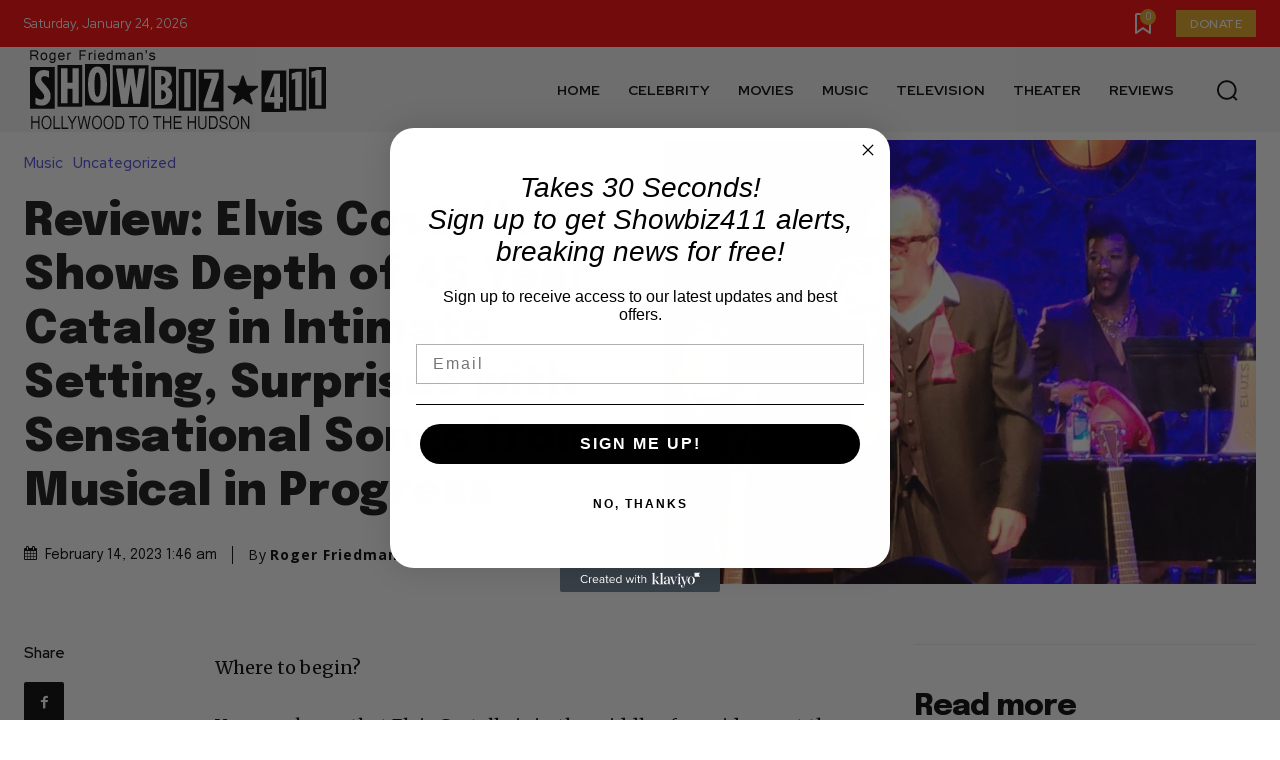

--- FILE ---
content_type: text/html; charset=utf-8
request_url: https://www.google.com/recaptcha/api2/aframe
body_size: 268
content:
<!DOCTYPE HTML><html><head><meta http-equiv="content-type" content="text/html; charset=UTF-8"></head><body><script nonce="EzoUDU2MOrO2jJRAR0OvFg">/** Anti-fraud and anti-abuse applications only. See google.com/recaptcha */ try{var clients={'sodar':'https://pagead2.googlesyndication.com/pagead/sodar?'};window.addEventListener("message",function(a){try{if(a.source===window.parent){var b=JSON.parse(a.data);var c=clients[b['id']];if(c){var d=document.createElement('img');d.src=c+b['params']+'&rc='+(localStorage.getItem("rc::a")?sessionStorage.getItem("rc::b"):"");window.document.body.appendChild(d);sessionStorage.setItem("rc::e",parseInt(sessionStorage.getItem("rc::e")||0)+1);localStorage.setItem("rc::h",'1769254606389');}}}catch(b){}});window.parent.postMessage("_grecaptcha_ready", "*");}catch(b){}</script></body></html>

--- FILE ---
content_type: text/javascript
request_url: https://g.ezoic.net/humix/inline_embed
body_size: 6441
content:
var ezS = document.createElement("link");ezS.rel="stylesheet";ezS.type="text/css";ezS.href="//go.ezodn.com/ezvideo/ezvideojscss.css?cb=186";document.head.appendChild(ezS);
var ezS = document.createElement("link");ezS.rel="stylesheet";ezS.type="text/css";ezS.href="//go.ezodn.com/ezvideo/ezvideocustomcss.css?cb=706075-0-186";document.head.appendChild(ezS);
window.ezVideo = {"appendFloatAfterAd":false,"language":"en","titleString":"","titleOption":"","autoEnableCaptions":false}
var ezS = document.createElement("script");ezS.src="//vjs.zencdn.net/vttjs/0.14.1/vtt.min.js";document.head.appendChild(ezS);
(function(){
		const frag = document.createRange().createContextualFragment('\u003Cscript type\u003D\"application/ld+json\"\u003E\u000A{\u000A  \"@context\": \"https://schema.org\",\u000A  \"@type\": \"VideoObject\",\u000A  \"potentialAction\": {\u000A    \"@type\": \"SeekToAction\",\u000A    \"target\": \"https://open.video/@showbiz411-com/v/a-conversation-with-woody-allen-famed-director-talks-exclusively-with-roger-friedman-and-neil-rosen?t\u003D{seek_to_second_number}\",\u000A    \"startOffset-input\": \"required name\u003Dseek_to_second_number\"\u000A  },\u000A  \"name\": \"A Conversation with Woody Allen: Famed Director Talks Exclusively with Roger Friedman and Neil Rosen\",\u000A  \"description\": \"Interviewed Oct 16, 2025\\nPosted Nov 3, 2025\\nc2025 Showbiz411.com\\nall rights reserved\\n\\nWoody Allen looks back at his career and tells some stories no one\\u0026#39;s ever heard before. The occasion is the publication of his first novel, \\u0026#34;What\\u0026#39;s with Baum?\\u0026#34;\\nRoger is the editor of website www.showbiz411.com\\nNeil is the host of Talking Pictures with Neil Rosen on PBS stations\",\u000A  \"thumbnailUrl\": \"https://video-meta.open.video/poster/H3AQwy1Yx9vI/Y97mi5EPPI2_wCaeBH.jpg\",\u000A  \"uploadDate\": \"2025-11-05T20:07:30+00:00\",\u000A  \"duration\": \"PT1H29M33S\",\u000A  \"contentUrl\": \"https://streaming.open.video/contents/H3AQwy1Yx9vI/1762373628/index.m3u8\",\u000A  \"embedUrl\": \"https://open.video/embed?contentId\u003DY97mi5EPPI2\",\u000A  \"hasPart\": [\u000A    {\u000A      \"@type\": \"Clip\",\u000A      \"name\": \"Evolution of Annie Hall\",\u000A      \"startOffset\": 1,\u000A      \"endOffset\": 8,\u000A      \"url\": \"https://open.video/@showbiz411-com/v/a-conversation-with-woody-allen-famed-director-talks-exclusively-with-roger-friedman-and-neil-rosen?t\u003D1\"\u000A    },\u000A    {\u000A      \"@type\": \"Clip\",\u000A      \"name\": \"Reflections on Time and Happiness\",\u000A      \"startOffset\": 8,\u000A      \"endOffset\": 16,\u000A      \"url\": \"https://open.video/@showbiz411-com/v/a-conversation-with-woody-allen-famed-director-talks-exclusively-with-roger-friedman-and-neil-rosen?t\u003D8\"\u000A    },\u000A    {\u000A      \"@type\": \"Clip\",\u000A      \"name\": \"Nostalgia and Its Discontents\",\u000A      \"startOffset\": 16,\u000A      \"endOffset\": 24,\u000A      \"url\": \"https://open.video/@showbiz411-com/v/a-conversation-with-woody-allen-famed-director-talks-exclusively-with-roger-friedman-and-neil-rosen?t\u003D16\"\u000A    },\u000A    {\u000A      \"@type\": \"Clip\",\u000A      \"name\": \"Challenges of Past Eras\",\u000A      \"startOffset\": 24,\u000A      \"endOffset\": 33,\u000A      \"url\": \"https://open.video/@showbiz411-com/v/a-conversation-with-woody-allen-famed-director-talks-exclusively-with-roger-friedman-and-neil-rosen?t\u003D24\"\u000A    },\u000A    {\u000A      \"@type\": \"Clip\",\u000A      \"name\": \"Artistic Inspirations and Themes\",\u000A      \"startOffset\": 58,\u000A      \"endOffset\": 83,\u000A      \"url\": \"https://open.video/@showbiz411-com/v/a-conversation-with-woody-allen-famed-director-talks-exclusively-with-roger-friedman-and-neil-rosen?t\u003D58\"\u000A    },\u000A    {\u000A      \"@type\": \"Clip\",\u000A      \"name\": \"Cultural Commentary in Cinema\",\u000A      \"startOffset\": 84,\u000A      \"endOffset\": 103,\u000A      \"url\": \"https://open.video/@showbiz411-com/v/a-conversation-with-woody-allen-famed-director-talks-exclusively-with-roger-friedman-and-neil-rosen?t\u003D84\"\u000A    },\u000A    {\u000A      \"@type\": \"Clip\",\u000A      \"name\": \"Living in Different Periods\",\u000A      \"startOffset\": 103,\u000A      \"endOffset\": 121,\u000A      \"url\": \"https://open.video/@showbiz411-com/v/a-conversation-with-woody-allen-famed-director-talks-exclusively-with-roger-friedman-and-neil-rosen?t\u003D103\"\u000A    },\u000A    {\u000A      \"@type\": \"Clip\",\u000A      \"name\": \"Discontent Across Eras\",\u000A      \"startOffset\": 121,\u000A      \"endOffset\": 177,\u000A      \"url\": \"https://open.video/@showbiz411-com/v/a-conversation-with-woody-allen-famed-director-talks-exclusively-with-roger-friedman-and-neil-rosen?t\u003D121\"\u000A    },\u000A    {\u000A      \"@type\": \"Clip\",\u000A      \"name\": \"Street Interviews and Public Sentiment\",\u000A      \"startOffset\": 241,\u000A      \"endOffset\": 291,\u000A      \"url\": \"https://open.video/@showbiz411-com/v/a-conversation-with-woody-allen-famed-director-talks-exclusively-with-roger-friedman-and-neil-rosen?t\u003D241\"\u000A    },\u000A    {\u000A      \"@type\": \"Clip\",\u000A      \"name\": \"Humor in Everyday Life\",\u000A      \"startOffset\": 291,\u000A      \"endOffset\": 299,\u000A      \"url\": \"https://open.video/@showbiz411-com/v/a-conversation-with-woody-allen-famed-director-talks-exclusively-with-roger-friedman-and-neil-rosen?t\u003D291\"\u000A    }\u000A  ],\u000A  \"url\": \"https://open.video/@showbiz411-com/v/a-conversation-with-woody-allen-famed-director-talks-exclusively-with-roger-friedman-and-neil-rosen\"\u000A}\u000A\u003C/script\u003E');
		document.body.appendChild(frag);
	}());
(function() {
		let ezInstream = {"prebidBidders":[{"bidder":"criteo","params":{"networkId":7987,"pubid":"101496","video":{"playbackmethod":[2,6]}},"ssid":"10050"},{"bidder":"medianet","params":{"cid":"8CUBCB617","crid":"358025426"},"ssid":"11307"},{"bidder":"minutemedia","params":{"org":"01gr0wzsf8g0"},"ssid":"11363"},{"bidder":"onetag","params":{"pubId":"62499636face9dc"},"ssid":"11291"},{"bidder":"pubmatic","params":{"adSlot":"Ezoic_default_video","publisherId":"156983"},"ssid":"10061"},{"bidder":"rubicon","params":{"accountId":21150,"siteId":269072,"video":{"language":"en","size_id":201},"zoneId":3326304},"ssid":"10063"},{"bidder":"sharethrough","params":{"pkey":"VS3UMr0vpcy8VVHMnE84eAvj"},"ssid":"11309"},{"bidder":"triplelift","params":{"inventoryCode":"ezoic_RON_instream"},"ssid":"11296"},{"bidder":"ttd","params":{"publisherId":"bef0e1f4b43a7898fc54680fec148420","supplySourceId":"ezoic"},"ssid":"11384"},{"bidder":"vidazoo","params":{"cId":"652646d136d29ed957788c6d","pId":"59ac17c192832d0011283fe3"},"ssid":"11372"},{"bidder":"adyoulike_i_s2s","params":{"placement":"b74dd1bf884ad15f7dc6fca53449c2db"},"ssid":"11314"},{"bidder":"amx_i_s2s","params":{"tagid":"JreGFOmAO"},"ssid":"11290"},{"bidder":"blis_i_s2s","params":{"spid":"1246"},"ssid":"11397"},{"bidder":"cadent_aperture_mx_i_s2s","params":{"tagid":"178315"},"ssid":"11389"},{"bidder":"criteo_i_s2s","params":{"networkId":12274,"pubid":"104211","video":{"playbackmethod":[2,6]}},"ssid":"10050"},{"bidder":"gumgum_i_s2s","params":{"zone":"xw4fad9t"},"ssid":"10079"},{"bidder":"inmobi_i_s2s","params":{"plc":"10000398425"},"ssid":"11387"},{"bidder":"insticator_i_s2s","params":{"adUnitId":"01JHZ942AK7FVME47QN5B0N0P4","publisherId":"f466dda6-51fa-4d9d-b3e8-0dbc76e8ac97"},"ssid":"11381"},{"bidder":"ix_i_s2s","params":{"siteId":"1280191"},"ssid":"10082"},{"bidder":"medianet_i_s2s","params":{"cid":"8CUPV1T76","crid":"578781359"},"ssid":"11307"},{"bidder":"onetag_i_s2s","params":{"pubId":"62499636face9dc"},"ssid":"11291"},{"bidder":"pubmatic_i_s2s","params":{"adSlot":"Ezoic_default_video","publisherId":"156983"},"ssid":"10061"},{"bidder":"rubicon_i_s2s","params":{"accountId":21150,"siteId":421616,"video":{"language":"en","size_id":201},"zoneId":2495262},"ssid":"10063"},{"bidder":"sharethrough_i_s2s","params":{"pkey":"kgPoDCWJ3LoAt80X9hF5eRLi"},"ssid":"11309"},{"bidder":"smartadserver_i_s2s","params":{"formatId":117670,"networkId":4503,"pageId":1696160,"siteId":557984},"ssid":"11335"},{"bidder":"sonobi_i_s2s","params":{"TagID":"86985611032ca7924a34"},"ssid":"10048"},{"bidder":"sovrn_i_s2s","params":{"tagid":"1263646"},"ssid":"10017"},{"bidder":"triplelift_i_s2s","params":{"inventoryCode":"ezoic_RON_instream_PbS2S"},"ssid":"11296"},{"bidder":"trustedstack_i_s2s","params":{"cid":"TS9HJFH44","crid":"944965478"},"ssid":"11396"},{"bidder":"unruly_i_s2s","params":{"siteId":235071},"ssid":"10097"},{"bidder":"vidazoo_i_s2s","params":{"cId":"68415a84f0bd2a2f4a824fae","pId":"59ac17c192832d0011283fe3"},"ssid":"11372"},{"bidder":"yieldmo_i_s2s","params":{"placementId":"3159086761833865258"},"ssid":"11315"},{"bidder":"zeta_global_ssp_i_s2s","params":{"sid":579},"ssid":"11399"}],"apsSlot":{"slotID":"instream_desktop_na_Video","divID":"","slotName":"","mediaType":"video","sizes":[[400,300],[640,390],[390,640],[320,480],[480,320],[400,225],[640,360],[768,1024],[1024,768],[640,480]],"slotParams":{}},"allApsSlots":[{"Slot":{"slotID":"AccompanyingContent_640x360v_5-60seconds_Off_NoSkip","divID":"","slotName":"","mediaType":"video","sizes":[[400,300],[640,390],[390,640],[320,480],[480,320],[400,225],[640,360],[768,1024],[1024,768],[640,480]],"slotParams":{}},"Duration":60},{"Slot":{"slotID":"AccompanyingContent_640x360v_5-60seconds_Off_Skip","divID":"","slotName":"","mediaType":"video","sizes":[[400,300],[640,390],[390,640],[320,480],[480,320],[400,225],[640,360],[768,1024],[1024,768],[640,480]],"slotParams":{}},"Duration":60},{"Slot":{"slotID":"AccompanyingContent_640x360v_5-30seconds_Off_NoSkip","divID":"","slotName":"","mediaType":"video","sizes":[[400,300],[640,390],[390,640],[320,480],[480,320],[400,225],[640,360],[768,1024],[1024,768],[640,480]],"slotParams":{}},"Duration":30},{"Slot":{"slotID":"AccompanyingContent_640x360v_5-30seconds_Off_Skip","divID":"","slotName":"","mediaType":"video","sizes":[[400,300],[640,390],[390,640],[320,480],[480,320],[400,225],[640,360],[768,1024],[1024,768],[640,480]],"slotParams":{}},"Duration":30},{"Slot":{"slotID":"AccompanyingContent_640x360v_5-15seconds_Off_NoSkip","divID":"","slotName":"","mediaType":"video","sizes":[[400,300],[640,390],[390,640],[320,480],[480,320],[400,225],[640,360],[768,1024],[1024,768],[640,480]],"slotParams":{}},"Duration":15},{"Slot":{"slotID":"AccompanyingContent_640x360v_5-15seconds_Off_Skip","divID":"","slotName":"","mediaType":"video","sizes":[[400,300],[640,390],[390,640],[320,480],[480,320],[400,225],[640,360],[768,1024],[1024,768],[640,480]],"slotParams":{}},"Duration":15},{"Slot":{"slotID":"instream_desktop_na_Video","divID":"","slotName":"","mediaType":"video","sizes":[[400,300],[640,390],[390,640],[320,480],[480,320],[400,225],[640,360],[768,1024],[1024,768],[640,480]],"slotParams":{}},"Duration":30}],"genericInstream":false,"UnfilledCnt":0,"AllowPreviousBidToSetBidFloor":false,"PreferPrebidOverAmzn":false,"DoNotPassBidFloorToPreBid":false,"bidCacheThreshold":-1,"rampUp":true,"IsEzDfpAccount":true,"EnableVideoDeals":false,"monetizationApproval":{"DomainId":706075,"Domain":"showbiz411.com","HumixChannelId":0,"HasGoogleEntry":false,"HDMApproved":false,"MCMApproved":true},"SelectivelyIncrementUnfilledCount":false,"BlockBidderAfterBadAd":true,"useNewVideoStartingFloor":false,"addHBUnderFloor":false,"dvama":false,"dgeb":false,"vatc":{"at":"INSTREAM","fs":"UNIFORM","mpw":200,"itopf":false,"bcds":"r","bcdsds":"d","bcd":{"ad_type":"INSTREAM","data":{"domain_id":706075,"country":"US","form_factor":1,"impressions":2535,"share_ge7":0.679684,"bucket":"bid-rich","avg_depth":8.266272,"p75_depth":11,"share_ge5":0.791321,"share_ge9":0.581065},"is_domain":true,"loaded_at":"2026-01-23T22:07:19.812368692-08:00"}},"totalVideoDuration":0,"totalAdsPlaybackDuration":0,"optimizedPrebidPods":true};
		if (typeof __ezInstream !== "undefined" && __ezInstream.breaks) {
			__ezInstream.breaks = __ezInstream.breaks.concat(ezInstream.breaks);
		} else {
			window.__ezInstream = ezInstream;
		}
	})();
var EmbedExclusionEvaluated = 'exempt'; var EzoicMagicPlayerExclusionSelectors = [".humix-off"];var EzoicMagicPlayerInclusionSelectors = [];var EzoicPreferredLocation = '2';

			window.humixFirstVideoLoaded = true
			window.dispatchEvent(new CustomEvent('humixFirstVideoLoaded'));
		
window.ezVideoIframe=false;window.renderEzoicVideoContentCBs=window.renderEzoicVideoContentCBs||[];window.renderEzoicVideoContentCBs.push(function(){let videoObjects=[{"PlayerId":"ez-4999","VideoContentId":"Y97mi5EPPI2","VideoPlaylistSelectionId":0,"VideoPlaylistId":1,"VideoTitle":"A Conversation with Woody Allen: Famed Director Talks Exclusively with Roger Friedman and Neil Rosen","VideoDescription":"Interviewed Oct 16, 2025\nPosted Nov 3, 2025\nc2025 Showbiz411.com\nall rights reserved\n\nWoody Allen looks back at his career and tells some stories no one\u0026#39;s ever heard before. The occasion is the publication of his first novel, \u0026#34;What\u0026#39;s with Baum?\u0026#34;\nRoger is the editor of website www.showbiz411.com\nNeil is the host of Talking Pictures with Neil Rosen on PBS stations","VideoChapters":{"Chapters":["Evolution of Annie Hall","Reflections on Time and Happiness","Nostalgia and Its Discontents","Challenges of Past Eras","Artistic Inspirations and Themes","Cultural Commentary in Cinema","Living in Different Periods","Discontent Across Eras","Street Interviews and Public Sentiment","Humor in Everyday Life"],"StartTimes":[0,8380,16660,24620,58220,84150,103710,121230,241151,291331],"EndTimes":[8380,16200,24620,33620,83150,103050,121230,177421,291331,299911]},"VideoLinksSrc":"","VideoSrcURL":"https://streaming.open.video/contents/H3AQwy1Yx9vI/1762373628/index.m3u8","VideoDurationMs":5372500,"DeviceTypeFlag":14,"FloatFlag":14,"FloatPosition":1,"IsAutoPlay":true,"IsLoop":false,"IsLiveStreaming":false,"OutstreamEnabled":false,"ShouldConsiderDocVisibility":true,"ShouldPauseAds":true,"AdUnit":"","ImpressionId":0,"VideoStartTime":0,"IsStartTimeEnabled":0,"IsKeyMoment":false,"PublisherVideoContentShare":{"DomainIdOwner":706075,"DomainIdShare":706075,"DomainIdHost":706075,"VideoContentId":"Y97mi5EPPI2","LoadError":"[MagicPlayerPlaylist:0]","IsEzoicOwnedVideo":false,"IsGenericInstream":false,"IsOutstream":false,"IsGPTOutstream":false},"VideoUploadSource":"import-from-youtube","IsVertical":false,"IsPreferred":false,"ShowControls":false,"IsSharedEmbed":false,"ShortenId":"Y97mi5EPPI2","Preview":false,"PlaylistHumixId":"","VideoSelection":10,"MagicPlaceholderType":1,"MagicHTML":"\u003cdiv id=ez-video-wrap-ez-4998 class=ez-video-wrap style=\"align-self: stretch;\"\u003e\u003cdiv class=ez-video-center\u003e\u003cdiv class=\"ez-video-content-wrap ez-rounded-border\"\u003e\u003cdiv id=ez-video-wrap-ez-4999 class=\"ez-video-wrap ez-video-magic\" style=\"align-self: stretch;\"\u003e\u003cdiv class=ez-video-magic-row\u003e\u003col class=ez-video-magic-list\u003e\u003cli class=\"ez-video-magic-item ez-video-magic-autoplayer\"\u003e\u003cdiv id=floating-placeholder-ez-4999 class=floating-placeholder style=\"display: none;\"\u003e\u003cdiv id=floating-placeholder-sizer-ez-4999 class=floating-placeholder-sizer\u003e\u003cpicture class=\"video-js vjs-playlist-thumbnail\"\u003e\u003cimg id=floating-placeholder-thumbnail alt loading=lazy nopin=nopin\u003e\u003c/picture\u003e\u003c/div\u003e\u003c/div\u003e\u003cdiv id=ez-video-container-ez-4999 class=\"ez-video-container ez-video-magic-redesign ez-responsive ez-float-right\" style=\"flex-wrap: wrap;\"\u003e\u003cdiv class=ez-video-ez-stuck-bar id=ez-video-ez-stuck-bar-ez-4999\u003e\u003cdiv class=\"ez-video-ez-stuck-close ez-simple-close\" id=ez-video-ez-stuck-close-ez-4999 style=\"font-size: 16px !important; text-shadow: none !important; color: #000 !important; font-family: system-ui !important; background-color: rgba(255,255,255,0.5) !important; border-radius: 50% !important; text-align: center !important;\"\u003ex\u003c/div\u003e\u003c/div\u003e\u003cvideo id=ez-video-ez-4999 class=\"video-js ez-vid-placeholder\" controls preload=metadata\u003e\u003cp class=vjs-no-js\u003ePlease enable JavaScript\u003c/p\u003e\u003c/video\u003e\u003cdiv class=ez-vid-preview id=ez-vid-preview-ez-4999\u003e\u003c/div\u003e\u003cdiv id=lds-ring-ez-4999 class=lds-ring\u003e\u003cdiv\u003e\u003c/div\u003e\u003cdiv\u003e\u003c/div\u003e\u003cdiv\u003e\u003c/div\u003e\u003cdiv\u003e\u003c/div\u003e\u003c/div\u003e\u003c/div\u003e\u003cli class=\"ez-video-magic-item ez-video-magic-playlist\"\u003e\u003cdiv id=ez-video-playlist-ez-4998 class=vjs-playlist\u003e\u003c/div\u003e\u003c/ol\u003e\u003c/div\u003e\u003c/div\u003e\u003cdiv id=floating-placeholder-ez-4998 class=floating-placeholder style=\"display: none;\"\u003e\u003cdiv id=floating-placeholder-sizer-ez-4998 class=floating-placeholder-sizer\u003e\u003cpicture class=\"video-js vjs-playlist-thumbnail\"\u003e\u003cimg id=floating-placeholder-thumbnail alt loading=lazy nopin=nopin\u003e\u003c/picture\u003e\u003c/div\u003e\u003c/div\u003e\u003cdiv id=ez-video-container-ez-4998 class=\"ez-video-container ez-video-magic-redesign ez-responsive ez-float-right\" style=\"flex-wrap: wrap;\"\u003e\u003cdiv class=ez-video-ez-stuck-bar id=ez-video-ez-stuck-bar-ez-4998\u003e\u003cdiv class=\"ez-video-ez-stuck-close ez-simple-close\" id=ez-video-ez-stuck-close-ez-4998 style=\"font-size: 16px !important; text-shadow: none !important; color: #000 !important; font-family: system-ui !important; background-color: rgba(255,255,255,0.5) !important; border-radius: 50% !important; text-align: center !important;\"\u003ex\u003c/div\u003e\u003c/div\u003e\u003cvideo id=ez-video-ez-4998 class=\"video-js ez-vid-placeholder vjs-16-9\" controls preload=metadata\u003e\u003cp class=vjs-no-js\u003ePlease enable JavaScript\u003c/p\u003e\u003c/video\u003e\u003cdiv class=keymoment-container id=keymoment-play style=\"display: none;\"\u003e\u003cspan id=play-button-container class=play-button-container-active\u003e\u003cspan class=\"keymoment-play-btn play-button-before\"\u003e\u003c/span\u003e\u003cspan class=\"keymoment-play-btn play-button-after\"\u003e\u003c/span\u003e\u003c/span\u003e\u003c/div\u003e\u003cdiv class=\"keymoment-container rewind\" id=keymoment-rewind style=\"display: none;\"\u003e\u003cdiv id=keymoment-rewind-box class=rotate\u003e\u003cspan class=\"keymoment-arrow arrow-two double-arrow-icon\"\u003e\u003c/span\u003e\u003cspan class=\"keymoment-arrow arrow-one double-arrow-icon\"\u003e\u003c/span\u003e\u003c/div\u003e\u003c/div\u003e\u003cdiv class=\"keymoment-container forward\" id=keymoment-forward style=\"display: none;\"\u003e\u003cdiv id=keymoment-forward-box\u003e\u003cspan class=\"keymoment-arrow arrow-two double-arrow-icon\"\u003e\u003c/span\u003e\u003cspan class=\"keymoment-arrow arrow-one double-arrow-icon\"\u003e\u003c/span\u003e\u003c/div\u003e\u003c/div\u003e\u003cdiv id=vignette-overlay\u003e\u003c/div\u003e\u003cdiv id=vignette-top-card class=vignette-top-card\u003e\u003cdiv class=vignette-top-channel\u003e\u003ca class=top-channel-logo target=_blank role=link aria-label=\"channel logo\" style='background-image: url(\"https://video-meta.humix.com/\");'\u003e\u003c/a\u003e\u003c/div\u003e\u003cdiv class=\"vignette-top-title top-enable-channel-logo\"\u003e\u003cdiv class=\"vignette-top-title-text vignette-magic-player\"\u003e\u003ca class=vignette-top-title-link id=vignette-top-title-link-ez-4998 target=_blank tabindex=0 href=https://open.video/video/Y97mi5EPPI2\u003eA Conversation with Woody Allen: Famed Director Talks Exclusively with Roger Friedman and Neil Rosen\u003c/a\u003e\u003c/div\u003e\u003c/div\u003e\u003cdiv class=vignette-top-share\u003e\u003cbutton class=vignette-top-button type=button title=share id=vignette-top-button\u003e\u003cdiv class=top-button-icon\u003e\u003csvg height=\"100%\" version=\"1.1\" viewBox=\"0 0 36 36\" width=\"100%\"\u003e\n                                        \u003cuse class=\"svg-shadow\" xlink:href=\"#share-icon\"\u003e\u003c/use\u003e\n                                        \u003cpath class=\"svg-fill\" d=\"m 20.20,14.19 0,-4.45 7.79,7.79 -7.79,7.79 0,-4.56 C 16.27,20.69 12.10,21.81 9.34,24.76 8.80,25.13 7.60,27.29 8.12,25.65 9.08,21.32 11.80,17.18 15.98,15.38 c 1.33,-0.60 2.76,-0.98 4.21,-1.19 z\" id=\"share-icon\"\u003e\u003c/path\u003e\n                                    \u003c/svg\u003e\u003c/div\u003e\u003c/button\u003e\u003c/div\u003e\u003c/div\u003e\u003ca id=watch-on-link-ez-4998 class=watch-on-link aria-label=\"Watch on Open.Video\" target=_blank href=https://open.video/video/Y97mi5EPPI2\u003e\u003cdiv class=watch-on-link-content aria-hidden=true\u003e\u003cdiv class=watch-on-link-text\u003eWatch on\u003c/div\u003e\u003cimg style=\"height: 1rem;\" src=https://assets.open.video/open-video-white-logo.png alt=\"Video channel logo\" class=img-fluid\u003e\u003c/div\u003e\u003c/a\u003e\u003cdiv class=ez-vid-preview id=ez-vid-preview-ez-4998\u003e\u003c/div\u003e\u003cdiv id=lds-ring-ez-4998 class=lds-ring\u003e\u003cdiv\u003e\u003c/div\u003e\u003cdiv\u003e\u003c/div\u003e\u003cdiv\u003e\u003c/div\u003e\u003cdiv\u003e\u003c/div\u003e\u003c/div\u003e\u003cdiv id=ez-video-links-ez-4998 style=position:absolute;\u003e\u003c/div\u003e\u003c/div\u003e\u003c/div\u003e\u003cdiv id=ez-lower-title-link-ez-4998 class=lower-title-link\u003e\u003ca href=https://open.video/video/Y97mi5EPPI2 target=_blank\u003eA Conversation with Woody Allen: Famed Director Talks Exclusively with Roger Friedman and Neil Rosen\u003c/a\u003e\u003c/div\u003e\u003c/div\u003e\u003c/div\u003e","PreferredVideoType":0,"DisableWatchOnLink":false,"DisableVignette":false,"DisableTitleLink":false,"VideoPlaylist":{"VideoPlaylistId":1,"FirstVideoSelectionId":0,"FirstVideoIndex":0,"Name":"Universal Player","IsLooping":1,"IsShuffled":0,"Autoskip":0,"Videos":[{"PublisherVideoId":2492509,"PublisherId":572444,"VideoContentId":"Y97mi5EPPI2","DomainId":706075,"Title":"A Conversation with Woody Allen: Famed Director Talks Exclusively with Roger Friedman and Neil Rosen","Description":"Interviewed Oct 16, 2025\nPosted Nov 3, 2025\nc2025 Showbiz411.com\nall rights reserved\n\nWoody Allen looks back at his career and tells some stories no one\u0026#39;s ever heard before. The occasion is the publication of his first novel, \u0026#34;What\u0026#39;s with Baum?\u0026#34;\nRoger is the editor of website www.showbiz411.com\nNeil is the host of Talking Pictures with Neil Rosen on PBS stations","VideoChapters":{"Chapters":null,"StartTimes":null,"EndTimes":null},"Privacy":"public","CreatedDate":"2025-11-05 20:07:30","ModifiedDate":"2025-11-05 20:21:57","PreviewImage":"https://video-meta.open.video/poster/H3AQwy1Yx9vI/Y97mi5EPPI2_wCaeBH.jpg","RestrictByReferer":false,"ImpressionId":0,"VideoDurationMs":5372500,"StreamingURL":"https://streaming.open.video/contents/H3AQwy1Yx9vI/1762373628/index.m3u8","PublisherVideoContentShare":{"DomainIdOwner":706075,"DomainIdShare":706075,"DomainIdHost":706075,"VideoContentId":"Y97mi5EPPI2","IsEzoicOwnedVideo":false,"IsGenericInstream":false,"IsOutstream":false,"IsGPTOutstream":false},"ExternalId":"","IABCategoryName":"Books \u0026 Literature,Movies,Celebrities \u0026 Entertainment News","IABCategoryIds":"42,324,433","NLBCategoryIds":"105,23,3","IsUploaded":false,"IsProcessed":false,"IsContentShareable":true,"UploadSource":"import-from-youtube","IsPreferred":false,"Category":"","IsRotate":false,"ShortenId":"Y97mi5EPPI2","PreferredVideoType":0,"HumixChannelId":124872,"IsHumixChannelActive":true,"VideoAutoMatchType":0,"ShareBaseUrl":"//open.video/","CanonicalLink":"https://open.video/@showbiz411-com/v/a-conversation-with-woody-allen-famed-director-talks-exclusively-with-roger-friedman-and-neil-rosen","OpenVideoHostedLink":"https://open.video/@showbiz411-com/v/a-conversation-with-woody-allen-famed-director-talks-exclusively-with-roger-friedman-and-neil-rosen","ChannelSlug":"","Language":"en","Keywords":"Woody Allen,Roger Friedman,Neil Rosen,Director,Woody Allen Career,Woody Allen Novel,showbiz411.com,Talking Pictures,\"What's with Baum?\"","HasMultiplePosterResolutions":true,"ResizedPosterVersion":0,"ChannelLogo":"","OwnerIntegrationType":"sa","IsChannelWPHosted":false,"HideReportVideoButton":false,"VideoPlaylistSelectionId":0,"VideoLinksSrc":"","VideoStartTime":0,"IsStartTimeEnabled":0,"AdUnit":"Video_1/2fd02891a7d59754b6fe72520e60cf86","VideoPlaylistId":1,"InitialIndex":0}],"IsVerticalPlaylist":false,"HumixId":""},"VideoRankingConfigId":-1,"CollectionId":-1,"ScoreGroupId":-1,"VideoAutoMatchType":3,"HumixChannelId":124872,"HasNextVideo":false,"NextVideoURL":"","ShareBaseUrl":"//open.video/","CanonicalLink":"https://open.video/@showbiz411-com/v/a-conversation-with-woody-allen-famed-director-talks-exclusively-with-roger-friedman-and-neil-rosen","OpenVideoHostedLink":"","ChannelSlug":"","ChannelLogo":"","PlayerLogoUrl":"","PlayerBrandingText":"","IsChannelWPHosted":false,"IsHumixApp":false,"IsMagicPlayer":true,"IsVerticalPlaylist":false,"SkipNVideosFromAutoplay":0,"Language":"en","HasMultiplePosterResolutions":true,"ResizedPosterVersion":0,"IsNoFollow":false,"VideoEndScreen":{"VideoEndScreenId":0,"VideoContentId":"","StartTime":0,"EndTime":0,"Elements":null},"ShouldFullscreenOnPlay":false,"StartWithMaxQuality":false,"RespectParentDimensions":false,"ContainerFitPlayer":false,"EmbedContainerType":0,"VideoPlaceholderId":4999,"URL":"","Width":0,"MaxWidth":"","Height":0,"PreviewURL":"https://video-meta.open.video/poster/H3AQwy1Yx9vI/Y97mi5EPPI2_wCaeBH.jpg","VideoDisplayType":0,"MatchOption":0,"PlaceholderSelectionId":0,"HashValue":"","IsFloating":true,"AdsEnabled":0,"IsAutoSelect":true,"Keyword":"","VideoMatchScore":0,"VideoPlaceholderHash":"","IsAIPlaceholder":true,"AutoInsertImpressionID":"","ExternalId":"","InsertMethod":"js","Video":{"PublisherVideoId":2492509,"PublisherId":572444,"VideoContentId":"Y97mi5EPPI2","DomainId":706075,"Title":"A Conversation with Woody Allen: Famed Director Talks Exclusively with Roger Friedman and Neil Rosen","Description":"Interviewed Oct 16, 2025\nPosted Nov 3, 2025\nc2025 Showbiz411.com\nall rights reserved\n\nWoody Allen looks back at his career and tells some stories no one\u0026#39;s ever heard before. The occasion is the publication of his first novel, \u0026#34;What\u0026#39;s with Baum?\u0026#34;\nRoger is the editor of website www.showbiz411.com\nNeil is the host of Talking Pictures with Neil Rosen on PBS stations","VideoChapters":{"Chapters":null,"StartTimes":null,"EndTimes":null},"VideoLinksSrc":"","Privacy":"public","CreatedDate":"2025-11-05 20:07:30","ModifiedDate":"2025-11-05 20:21:57","PreviewImage":"https://video-meta.open.video/poster/H3AQwy1Yx9vI/Y97mi5EPPI2_wCaeBH.jpg","RestrictByReferer":false,"ImpressionId":0,"VideoDurationMs":5372500,"StreamingURL":"https://streaming.open.video/contents/H3AQwy1Yx9vI/1762373628/index.m3u8","PublisherVideoContentShare":{"DomainIdOwner":706075,"DomainIdShare":706075,"DomainIdHost":706075,"VideoContentId":"Y97mi5EPPI2","IsEzoicOwnedVideo":false,"IsGenericInstream":false,"IsOutstream":false,"IsGPTOutstream":false},"ExternalId":"","IABCategoryName":"Books \u0026 Literature,Movies,Celebrities \u0026 Entertainment News","IABCategoryIds":"42,324,433","NLBCategoryIds":"105,23,3","IsUploaded":false,"IsProcessed":false,"IsContentShareable":true,"UploadSource":"import-from-youtube","IsPreferred":false,"Category":"","IsRotate":false,"ShortenId":"Y97mi5EPPI2","PreferredVideoType":0,"HumixChannelId":124872,"IsHumixChannelActive":true,"VideoAutoMatchType":3,"ShareBaseUrl":"//open.video/","CanonicalLink":"https://open.video/@showbiz411-com/v/a-conversation-with-woody-allen-famed-director-talks-exclusively-with-roger-friedman-and-neil-rosen","OpenVideoHostedLink":"https://open.video/@showbiz411-com/v/a-conversation-with-woody-allen-famed-director-talks-exclusively-with-roger-friedman-and-neil-rosen","ChannelSlug":"","Language":"en","Keywords":"Woody Allen,Roger Friedman,Neil Rosen,Director,Woody Allen Career,Woody Allen Novel,showbiz411.com,Talking Pictures,\"What's with Baum?\"","HasMultiplePosterResolutions":true,"ResizedPosterVersion":0,"ChannelLogo":"","OwnerIntegrationType":"sa","IsChannelWPHosted":false,"HideReportVideoButton":false}},{"PlayerId":"ez-4998","VideoContentId":"Y97mi5EPPI2","VideoPlaylistSelectionId":0,"VideoPlaylistId":1,"VideoTitle":"A Conversation with Woody Allen: Famed Director Talks Exclusively with Roger Friedman and Neil Rosen","VideoDescription":"Interviewed Oct 16, 2025\nPosted Nov 3, 2025\nc2025 Showbiz411.com\nall rights reserved\n\nWoody Allen looks back at his career and tells some stories no one\u0026#39;s ever heard before. The occasion is the publication of his first novel, \u0026#34;What\u0026#39;s with Baum?\u0026#34;\nRoger is the editor of website www.showbiz411.com\nNeil is the host of Talking Pictures with Neil Rosen on PBS stations","VideoChapters":{"Chapters":["Evolution of Annie Hall","Reflections on Time and Happiness","Nostalgia and Its Discontents","Challenges of Past Eras","Artistic Inspirations and Themes","Cultural Commentary in Cinema","Living in Different Periods","Discontent Across Eras","Street Interviews and Public Sentiment","Humor in Everyday Life"],"StartTimes":[0,8380,16660,24620,58220,84150,103710,121230,241151,291331],"EndTimes":[8380,16200,24620,33620,83150,103050,121230,177421,291331,299911]},"VideoLinksSrc":"","VideoSrcURL":"https://streaming.open.video/contents/H3AQwy1Yx9vI/1762373628/index.m3u8","VideoDurationMs":5372500,"DeviceTypeFlag":14,"FloatFlag":14,"FloatPosition":0,"IsAutoPlay":false,"IsLoop":true,"IsLiveStreaming":false,"OutstreamEnabled":false,"ShouldConsiderDocVisibility":true,"ShouldPauseAds":true,"AdUnit":"","ImpressionId":0,"VideoStartTime":0,"IsStartTimeEnabled":0,"IsKeyMoment":false,"PublisherVideoContentShare":{"DomainIdOwner":706075,"DomainIdShare":706075,"DomainIdHost":706075,"VideoContentId":"Y97mi5EPPI2","IsEzoicOwnedVideo":false,"IsGenericInstream":false,"IsOutstream":false,"IsGPTOutstream":false},"VideoUploadSource":"import-from-youtube","IsVertical":false,"IsPreferred":false,"ShowControls":false,"IsSharedEmbed":false,"ShortenId":"Y97mi5EPPI2","Preview":false,"PlaylistHumixId":"","VideoSelection":0,"MagicPlaceholderType":2,"MagicHTML":"","PreferredVideoType":0,"DisableWatchOnLink":false,"DisableVignette":false,"DisableTitleLink":false,"VideoPlaylist":{"VideoPlaylistId":1,"FirstVideoSelectionId":0,"FirstVideoIndex":0,"Name":"Universal Player","IsLooping":1,"IsShuffled":0,"Autoskip":0,"Videos":[{"PublisherVideoId":2492509,"PublisherId":572444,"VideoContentId":"Y97mi5EPPI2","DomainId":706075,"Title":"A Conversation with Woody Allen: Famed Director Talks Exclusively with Roger Friedman and Neil Rosen","Description":"Interviewed Oct 16, 2025\nPosted Nov 3, 2025\nc2025 Showbiz411.com\nall rights reserved\n\nWoody Allen looks back at his career and tells some stories no one\u0026#39;s ever heard before. The occasion is the publication of his first novel, \u0026#34;What\u0026#39;s with Baum?\u0026#34;\nRoger is the editor of website www.showbiz411.com\nNeil is the host of Talking Pictures with Neil Rosen on PBS stations","VideoChapters":{"Chapters":null,"StartTimes":null,"EndTimes":null},"Privacy":"public","CreatedDate":"2025-11-05 20:07:30","ModifiedDate":"2025-11-05 20:21:57","PreviewImage":"https://video-meta.open.video/poster/H3AQwy1Yx9vI/Y97mi5EPPI2_wCaeBH.jpg","RestrictByReferer":false,"ImpressionId":0,"VideoDurationMs":5372500,"StreamingURL":"https://streaming.open.video/contents/H3AQwy1Yx9vI/1762373628/index.m3u8","PublisherVideoContentShare":{"DomainIdOwner":706075,"DomainIdShare":706075,"DomainIdHost":706075,"VideoContentId":"Y97mi5EPPI2","LoadError":"[MagicPlayerPlaylist:0]","IsEzoicOwnedVideo":false,"IsGenericInstream":false,"IsOutstream":false,"IsGPTOutstream":false},"ExternalId":"","IABCategoryName":"Books \u0026 Literature,Movies,Celebrities \u0026 Entertainment News","IABCategoryIds":"42,324,433","NLBCategoryIds":"105,23,3","IsUploaded":false,"IsProcessed":false,"IsContentShareable":true,"UploadSource":"import-from-youtube","IsPreferred":false,"Category":"","IsRotate":false,"ShortenId":"Y97mi5EPPI2","PreferredVideoType":0,"HumixChannelId":124872,"IsHumixChannelActive":true,"VideoAutoMatchType":3,"ShareBaseUrl":"//open.video/","CanonicalLink":"https://open.video/@showbiz411-com/v/a-conversation-with-woody-allen-famed-director-talks-exclusively-with-roger-friedman-and-neil-rosen","OpenVideoHostedLink":"https://open.video/@showbiz411-com/v/a-conversation-with-woody-allen-famed-director-talks-exclusively-with-roger-friedman-and-neil-rosen","ChannelSlug":"","Language":"en","Keywords":"Woody Allen,Roger Friedman,Neil Rosen,Director,Woody Allen Career,Woody Allen Novel,showbiz411.com,Talking Pictures,\"What's with Baum?\"","HasMultiplePosterResolutions":true,"ResizedPosterVersion":0,"ChannelLogo":"","OwnerIntegrationType":"sa","IsChannelWPHosted":false,"HideReportVideoButton":false,"VideoPlaylistSelectionId":0,"VideoLinksSrc":"","VideoStartTime":0,"IsStartTimeEnabled":0,"AdUnit":"","VideoPlaylistId":1,"InitialIndex":0}],"IsVerticalPlaylist":false,"HumixId":""},"VideoRankingConfigId":-1,"CollectionId":-1,"ScoreGroupId":-1,"VideoAutoMatchType":3,"HumixChannelId":124872,"HasNextVideo":false,"NextVideoURL":"","ShareBaseUrl":"//open.video/","CanonicalLink":"https://open.video/@showbiz411-com/v/a-conversation-with-woody-allen-famed-director-talks-exclusively-with-roger-friedman-and-neil-rosen","OpenVideoHostedLink":"","ChannelSlug":"","ChannelLogo":"","PlayerLogoUrl":"","PlayerBrandingText":"","IsChannelWPHosted":false,"IsHumixApp":false,"IsMagicPlayer":true,"IsVerticalPlaylist":false,"SkipNVideosFromAutoplay":0,"Language":"en","HasMultiplePosterResolutions":true,"ResizedPosterVersion":0,"IsNoFollow":false,"VideoEndScreen":{"VideoEndScreenId":0,"VideoContentId":"","StartTime":0,"EndTime":0,"Elements":null},"ShouldFullscreenOnPlay":false,"StartWithMaxQuality":false,"RespectParentDimensions":false,"ContainerFitPlayer":false,"EmbedContainerType":0,"VideoPlaceholderId":4998,"URL":"","Width":640,"MaxWidth":"","Height":360,"PreviewURL":"https://video-meta.open.video/poster/H3AQwy1Yx9vI/Y97mi5EPPI2_wCaeBH.jpg","VideoDisplayType":0,"MatchOption":0,"PlaceholderSelectionId":0,"HashValue":"","IsFloating":false,"AdsEnabled":0,"IsAutoSelect":true,"Keyword":"","VideoMatchScore":0,"VideoPlaceholderHash":"","IsAIPlaceholder":false,"AutoInsertImpressionID":"","ExternalId":"","Video":{"PublisherVideoId":2492509,"PublisherId":572444,"VideoContentId":"Y97mi5EPPI2","DomainId":706075,"Title":"A Conversation with Woody Allen: Famed Director Talks Exclusively with Roger Friedman and Neil Rosen","Description":"Interviewed Oct 16, 2025\nPosted Nov 3, 2025\nc2025 Showbiz411.com\nall rights reserved\n\nWoody Allen looks back at his career and tells some stories no one\u0026#39;s ever heard before. The occasion is the publication of his first novel, \u0026#34;What\u0026#39;s with Baum?\u0026#34;\nRoger is the editor of website www.showbiz411.com\nNeil is the host of Talking Pictures with Neil Rosen on PBS stations","VideoChapters":{"Chapters":null,"StartTimes":null,"EndTimes":null},"VideoLinksSrc":"","Privacy":"public","CreatedDate":"2025-11-05 20:07:30","ModifiedDate":"2025-11-05 20:21:57","PreviewImage":"https://video-meta.open.video/poster/H3AQwy1Yx9vI/Y97mi5EPPI2_wCaeBH.jpg","RestrictByReferer":false,"ImpressionId":0,"VideoDurationMs":5372500,"StreamingURL":"https://streaming.open.video/contents/H3AQwy1Yx9vI/1762373628/index.m3u8","PublisherVideoContentShare":{"DomainIdOwner":706075,"DomainIdShare":706075,"DomainIdHost":706075,"VideoContentId":"Y97mi5EPPI2","IsEzoicOwnedVideo":false,"IsGenericInstream":false,"IsOutstream":false,"IsGPTOutstream":false},"ExternalId":"","IABCategoryName":"Books \u0026 Literature,Movies,Celebrities \u0026 Entertainment News","IABCategoryIds":"42,324,433","NLBCategoryIds":"105,23,3","IsUploaded":false,"IsProcessed":false,"IsContentShareable":true,"UploadSource":"import-from-youtube","IsPreferred":false,"Category":"","IsRotate":false,"ShortenId":"Y97mi5EPPI2","PreferredVideoType":0,"HumixChannelId":124872,"IsHumixChannelActive":true,"VideoAutoMatchType":3,"ShareBaseUrl":"//open.video/","CanonicalLink":"https://open.video/@showbiz411-com/v/a-conversation-with-woody-allen-famed-director-talks-exclusively-with-roger-friedman-and-neil-rosen","OpenVideoHostedLink":"https://open.video/@showbiz411-com/v/a-conversation-with-woody-allen-famed-director-talks-exclusively-with-roger-friedman-and-neil-rosen","ChannelSlug":"","Language":"en","Keywords":"Woody Allen,Roger Friedman,Neil Rosen,Director,Woody Allen Career,Woody Allen Novel,showbiz411.com,Talking Pictures,\"What's with Baum?\"","HasMultiplePosterResolutions":true,"ResizedPosterVersion":0,"ChannelLogo":"","OwnerIntegrationType":"sa","IsChannelWPHosted":false,"HideReportVideoButton":false}}];window.ezIntType="";for(vIndex=0;vIndex<videoObjects.length;vIndex++){let videoObject=videoObjects[vIndex];videoObject.videoObjectsCount=videoObjects.length;videoObject.videoObjectsIndex=vIndex+1;ezVideoPlayer.Init(videoObject);}});function renderEzoicVideoContent(){if(window.renderEzoicVideoContentCBs&&window.renderEzoicVideoContentCBs.length){for(let i=0;i<window.renderEzoicVideoContentCBs.length;i++){if(typeof window.renderEzoicVideoContentCBs[i]==="function"){window.renderEzoicVideoContentCBs[i]();}}}
window.renderEzoicVideoContentCBs={push:function(f){f();}};}
if(typeof vectx!=="undefined"){vectx["is_magic_player"]=true;}
__ez.queue.addFileOnce("/beardeddragon/wyrm.js","//go.ezodn.com/beardeddragon/wyrm.js?cb=8",true,[],false,false,true,false,window);__ez.queue.addFileOnce("/beardeddragon/wyvern.js","//go.ezodn.com/beardeddragon/wyvern.js?cb=186",true,[],false,false,true,false,window);__ez.queue.addFileOnce("/porpoiseant/jellyfish.js","//go.ezodn.com/porpoiseant/jellyfish.js?a=a&cb=20&dcb=20&shcb=34",true,[],false,false,true,false,window);__ez.queue.addFileOnce("/beardeddragon/gilamonster.js","//go.ezodn.com/beardeddragon/gilamonster.js?cb=f4bf10a7f8",true,["/beardeddragon/wyrm.js","/beardeddragon/wyvern.js","/porpoiseant/jellyfish.js"],false,false,true,false,window);__ez.queue.addFileOnce("/beardeddragon/iguana.js","//go.ezodn.com/beardeddragon/iguana.js?cb=30ad54eccf",true,["/beardeddragon/wyrm.js","/beardeddragon/gilamonster.js"],false,false,true,false,window);__ez.queue.addFileOnce("ima","//imasdk.googleapis.com/js/sdkloader/ima3.js",true,[],false,false,true,false,window);__ez.queue.addFileOnce('/beardeddragon/axolotl.js','//go.ezodn.com/beardeddragon/axolotl.js?gcb=0&cb=6e16c4a19e',true,[],true,false,true,false);__ez.queue.addFunc("ezoicVideo","renderEzoicVideoContent",null,true,["ezaqReady","/detroitchicago/birmingham.js","/beardeddragon/iguana.js","ima","/detroitchicago/portland.js"],false,false,true,false,window);
